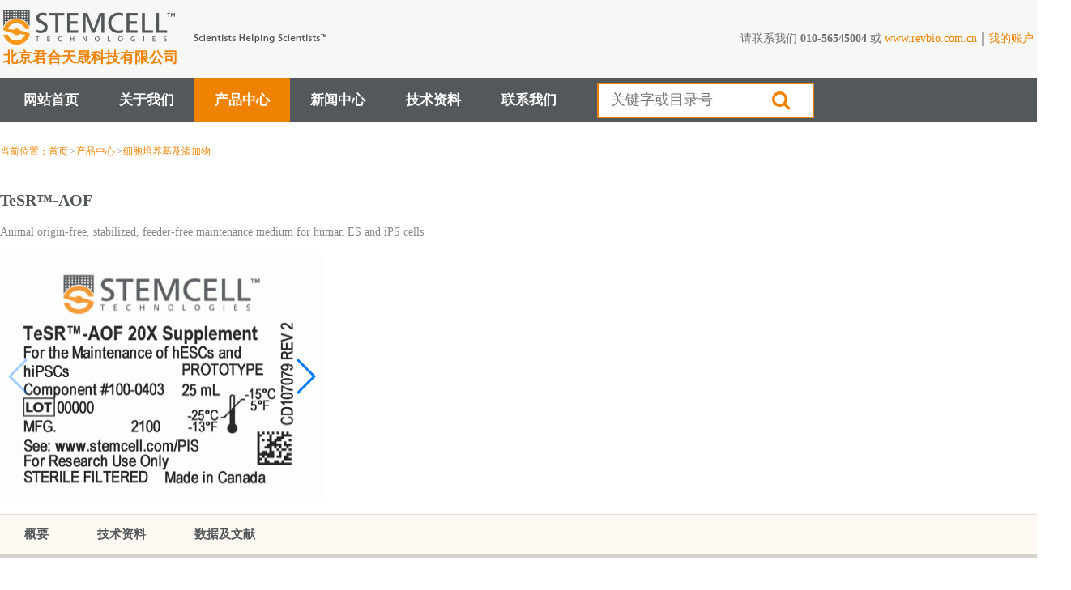

--- FILE ---
content_type: text/html; charset=utf-8
request_url: https://www.revbio.com.cn/cell-culture-media-and-supplements/1324.html
body_size: 7100
content:
<!DOCTYPE html>
<html lang="zh-cn">
<head>
    <meta charset="UTF-8">
    <meta name="viewport" content="width=device-width, initial-scale=1.0, maximum-scale=1.0, user-scalable=no">
    <meta name="apple-mobile-web-app-capable" content="yes">
    <meta name="apple-mobile-web-app-status-bar-style" content="black">
    <meta name="format-detection" content="telephone=no, email=no">
    <title>TeSR&trade;-AOF_产品中心_君合天晟</title>
    <meta name="keywords" content="细胞培养基">
    <meta name="description" content="细胞培养基既是培养细胞中供给细胞营养和促使细胞生殖增殖的基础物质，也是培养细胞生长和繁殖的生存环境。">
    <link rel="stylesheet" type="text/css" href="/resource/swiper/swiper.min.css"/>
    <link rel="stylesheet" type="text/css" href="/theme/default/css/style.css">
    <link rel="stylesheet" type="text/css" href="/theme/default/css/help.css">
    <link rel="stylesheet" type="text/css" href="/theme/default/css/web.css"/>
    <script type="text/javascript" src="/resource/js/jquery.js"></script>
    <script type="text/javascript" src="/resource/swiper/swiper.min.js"></script>
	<style type="text/css">
		.scientific-resources-table th{text-align: left; height: 30px;}
		.scientific-resources-table td{height: 30px;}
	</style>
</head>
<body>
    <header id="header">
    <div class="first-row">
        <div class="row-left">
            <a href="https://www.revbio.com.cn" class="logo-img">
                <img src="/uploads/sys/20210411/0c8db693b405599869c2479e2bb532a9.png" alt="君合天晟-干细胞冻存液_细胞因子_类器官培养_原代细胞分选">
            </a>
            <span class="company-name">北京君合天晟科技有限公司</span>
        </div>
        <div class="row-right">
            <div>请联系我们 <strong>010-56545004</strong> 或 <a class="request-support" href="http://www.revbio.com.cn" target="_blank">www.revbio.com.cn</a></div>
            <div class="links"><a href="javascript:;">我的账户</a></div>
        </div>
    </div>
    <div class="topline">
        <nav class="menus">
            <h2 class="small_logo">
                <strong>STEMCELL Technologies</strong>
                <a href="https://www.revbio.com.cn" class="small-logo">
                    <img src="/theme/default/images/stemcell_logo_small.png" alt="君合天晟-干细胞冻存液_细胞因子_类器官培养_原代细胞分选" />
                </a>
            </h2>
            <ul class="nav-wide">
                <li class="level-top parent"><a href="https://www.revbio.com.cn" class="level-top"><span>网站首页</span></a></li>
                                <li class="level-top parent ">
                	<a href="https://www.revbio.com.cn/about-us.html" title="关于我们" class="level-top"><span>关于我们</span></a>
                	                </li>
                                <li class="level-top parent  active">
                	<a href="https://www.revbio.com.cn/product-types.html" title="产品中心" class="level-top"><span>产品中心</span></a>
                	                    <div class="menu-wrapper default-menu">
                        <ul>
                                                        <li class="level1">
                                <a href="https://www.revbio.com.cn/elisas.html" title="ELISAs">ELISAs</a>
                            </li>
                			                            <li class="level1">
                                <a href="https://www.revbio.com.cn/stemwear.html" title="STEMwear">STEMwear</a>
                            </li>
                			                            <li class="level1">
                                <a href="https://www.revbio.com.cn/instruments.html" title="仪器及软件">仪器及软件</a>
                            </li>
                			                            <li class="level1">
                                <a href="https://www.revbio.com.cn/genome-editing-and-molecular-tools.html" title="分子生物学">分子生物学</a>
                            </li>
                			                            <li class="level1">
                                <a href="https://www.revbio.com.cn/primary-and-cultured-cells.html" title="原代及培养的细胞">原代及培养的细胞</a>
                            </li>
                			                            <li class="level1">
                                <a href="https://www.revbio.com.cn/training-and-education.html" title="培训及教育">培训及教育</a>
                            </li>
                			                            <li class="level1">
                                <a href="https://www.revbio.com.cn/matrices-and-substrates.html" title="基质">基质</a>
                            </li>
                			                            <li class="level1">
                                <a href="https://www.revbio.com.cn/laboratory-equipment.html" title="实验器材">实验器材</a>
                            </li>
                			                            <li class="level1">
                                <a href="https://www.revbio.com.cn/density-gradient-media.html" title="密度​梯度​离心液">密度​梯度​离心液</a>
                            </li>
                			                            <li class="level1">
                                <a href="https://www.revbio.com.cn/small-molecules.html" title="小分子">小分子</a>
                            </li>
                			                            <li class="level1">
                                <a href="https://www.revbio.com.cn/antibodies.html" title="抗体">抗体</a>
                            </li>
                			                            <li class="level1">
                                <a href="https://www.revbio.com.cn/standardization-tools.html" title="标准化工具">标准化工具</a>
                            </li>
                			                            <li class="level1">
                                <a href="https://www.revbio.com.cn/tissue-and-cell-culture-dissociation-reagents.html" title="组织及细胞培养解离试剂">组织及细胞培养解离试剂</a>
                            </li>
                			                            <li class="level1">
                                <a href="https://www.revbio.com.cn/cell-storage-media.html" title="细胞冻存液">细胞冻存液</a>
                            </li>
                			                            <li class="level1">
                                <a href="https://www.revbio.com.cn/cell-isolation-products.html" title="细胞分选产品">细胞分选产品</a>
                            </li>
                			                            <li class="level1">
                                <a href="https://www.revbio.com.cn/cytokines.html" title="细胞因子">细胞因子</a>
                            </li>
                			                            <li class="level1">
                                <a href="https://www.revbio.com.cn/cell-culture-media-and-supplements.html" title="细胞培养基及添加物">细胞培养基及添加物</a>
                            </li>
                			                            <li class="level1">
                                <a href="https://www.revbio.com.cn/cultureware-and-general-supplies.html" title="细胞培养用品和其它耗材">细胞培养用品和其它耗材</a>
                            </li>
                			                            <li class="level1">
                                <a href="https://www.revbio.com.cn/cell-dyes-and-detection-assay-kits.html" title="细胞染料和检测试剂盒">细胞染料和检测试剂盒</a>
                            </li>
                			                            <li class="level1">
                                <a href="https://www.revbio.com.cn/buffers-and-solutions.html" title="缓冲液及溶液​">缓冲液及溶液​</a>
                            </li>
                			                        </ul>
                    </div>
                	                </li>
                                <li class="level-top parent ">
                	<a href="https://www.revbio.com.cn/news.html" title="新闻中心" class="level-top"><span>新闻中心</span></a>
                	                </li>
                                <li class="level-top parent ">
                	<a href="https://www.revbio.com.cn/technical-data.html" title="技术资料" class="level-top"><span>技术资料</span></a>
                	                </li>
                                <li class="level-top parent ">
                	<a href="https://www.revbio.com.cn/contact-us.html" title="联系我们" class="level-top"><span>联系我们</span></a>
                	                </li>
                                <li class="level-top parent">
                    <form id="search_mini_form2" action="/search.html">
                        <div class="form-search">
                            <div class="indent">
                                <input id="search" type="text" name="keywords" value="" class="input-text" maxlength="128" autocomplete="off" placeholder="关键字或目录号">
                                <button type="submit" title="search" id="web_search"><span>搜索</span><i class="fa fa-search"></i>
                                    <div class="sc-loading">
                                        <img src="/theme/default/images/sc-loading.gif" alt="">
                                    </div>
                                </button>
                            </div>
                        </div>
                    </form>
                </li>
            </ul>
        </nav>
    </div>
</header>
    <div class="content-wrapper">
	    <div class="container_12">
	        <div class="main-container">
	            <nav class="breadcrumbs">
	                <ul>
	                    <li class="home">
	                        <a href="https://www.revbio.com.cn" title="首页">
	                            <span>当前位置：首页</span>
	                        </a>
	                        <span>&gt;</span>
	                    </li>
	                    <li>
	                        <a href="https://www.revbio.com.cn/product-types.html">产品中心</a> <span>&gt;</span></li><li> <a href="https://www.revbio.com.cn/cell-culture-media-and-supplements.html">细胞培养基及添加物</a>	                    </li>
	                </ul>
	            </nav>
	            <div class="goods_content">
	                <h1 class="short_title">TeSR&trade;-AOF</h1>
	                <div class="long_title">Animal origin-free, stabilized, feeder-free maintenance medium for human ES and iPS cells</div>

	                <div class="imgs_box">
	                    <div class="swiper-container">
	                        <div class="swiper-wrapper">
	                            	                              <div class="swiper-slide"><img src="/uploads/2021/100-0401-label-2_1.gif" /></div>
	                            	                              <div class="swiper-slide"><img src="/uploads/2021/100-0401-label-1_1.gif" /></div>
	                            	                              <div class="swiper-slide"><img src="/uploads/2021/100-0401-product-1.jpg" /></div>
	                            	                        </div>
	                        <div class="swiper-button-prev"></div>
	                        <div class="swiper-button-next"></div>
	                    </div>
	                </div>
	                <div class="container_12" id="sub_head">
	                    <a href="#overview" class="selected">概要</a>
	                    <a href="#product-documents">技术资料</a>
	                    <a href="#data-and-publications">数据及文献</a>
	                </div>
	                <div id="overview">
	                    <div class="tip">概要</div>
	                    <div class="seo_description" style="width:50%;float:left">TeSR™-AOF is an animal origin-free (AOF), stabilized, serum-free cell culture medium for the feeder-free maintenance and expansion of human embryonic stem (ES) and induced pluripotent stem (iPS) cells. It is based on the TeSR™ formulation, the most widely published feeder-free cell culture medium for human ES and iPS cells.<br />
<br />
To enhance cell quality attributes, particularly during restricted feeds, critical medium components have been stabilized, including fibroblast growth factor 2 (FGF2; also known as basic FGF [bFGF]). As a result, TeSR™-AOF allows for compatibility with both daily and restricted feeding schedules while maintaining cell quality and equivalent performance.<br />
<br />
TeSR™-AOF is compatible with a variety of culture matrices, including Corning® Matrigel® hESC-Qualified Matrix (Corning Catalog #354277), Vitronectin XF™ (Catalog #07180), Biolaminin 521 MX (BioLamina Catalog #MX521), and Biolaminin 521 CTG (BioLamina Catalog #CT521).<br />
<br />
No materials of animal or human origin are used in the manufacture of this medium or its components, to at least the secondary level of manufacturing. TeSR™-AOF is animal component-free to the secondary level. Each lot of TeSR™-AOF 20X Supplement that is used to prepare complete TeSR™-AOF medium is performance-tested in a culture assay using human pluripotent stem cells.<br />
<br />
This product is designated a prototype. It has been manufactured using qualified materials in our GMP manufacturing facility but has not completed our full cGMP qualification.</div>
	                    <div style="width:48%;float:right;"><div class="attribute attribute-advantages">
            <div class="header">Advantages</div>
            <div class="value">⦁ ANIMAL ORIGIN-FREE<br />
De-risk your choice of ancillary materials by selecting a medium with no animal raw materials to the secondary level of manufacturing<br />
⦁ CONSISTENT CELL GROWTH<br />
Supports high-quality colony morphology, robust attachment, and cell expansion<br />
⦁ STABILIZED<br />
Stabilized components, including FGF2, support high cell quality while allowing for alternate feeding schedules</div>
    
            </div><div class="attribute attribute-components">
            <div class="header">Components</div>
            <div class="value"><ul>
        <li>TeSR™-AOF Basal Medium, 475 mL</li>
        <li>TeSR™-AOF 20X Supplement, 25 mL</li>
</ul></div>
    
            </div><div class="attribute attribute-subtype">
            <div class="header">Subtype</div>
            <div class="value">Specialized Media</div>
    
            </div><div class="attribute attribute-cell_type">
            <div class="header">Cell Type</div>
            <div class="value">Pluripotent Stem Cells</div>
    
            </div><div class="attribute attribute-species">
            <div class="header">Species</div>
            <div class="value">Human</div>
    
            </div><div class="attribute attribute-application">
            <div class="header">Application</div>
            <div class="value">Cell Culture, Expansion, Maintenance</div>
    
            </div><div class="attribute attribute-brand">
            <div class="header">Brand</div>
            <div class="value">TeSR</div>
    
            </div><div class="attribute attribute-area_of_interest">
            <div class="header">Area of Interest</div>
            <div class="value">Cell Therapy, Disease Modeling, Drug Discovery and Toxicity Testing, Stem Cell Biology</div>
    
            </div><div class="attribute attribute-formulation">
            <div class="header">Formulation</div>
            <div class="value">Animal Origin-Free</div>
    

    

        </div></div>
	                </div>
	                <div id="data-and-publications" style="margin-top: 20px;">
	                    <div class="tip">技术资料</div>
	                    <div class="appends_box">
	                        <table class="scientific-resources-table">
            <thead>
                <tr>
                    <th>Document Type</th>
                    <th>产品名称</th>
                    <th>Catalog #</th>
                    <th>Lot #</th>
                    <th>语言</th>
                </tr>
            </thead>
            <tbody>
                                                            <tr>
                            <td>
                                
                                <a href="https://cdn.stemcell.com/media/files/pis/10000008450-PIS_02.pdf" target="_blank">
                                    <i class="fa fa-file-pdf-o"></i>
                                    <span>Product Information Sheet </span>
                                </a>
                            </td>
                            <td>
                                
                                <a href="https://cdn.stemcell.com/media/files/pis/10000008450-PIS_02.pdf" target="_blank">
                                    TeSR™-AOF                                </a>
                            </td>
                            <td>100-0401</td>
                            <td>All</td>
                            <td>English</td>
                        </tr>
                                                                                                                    <tr>
                            <td>
                                
                                <a href="https://www.stemcell.com/media/files/manual/10000008160-Maintenance_of_Human_Pluripotent_Stem_Cells_in_TeSR-AOF.pdf" target="_blank">
                                    <i class="fa fa-file-pdf-o"></i>
                                    <span>Manual </span>
                                </a>
                            </td>
                            <td>
                                
                                <a href="https://www.stemcell.com/media/files/manual/10000008160-Maintenance_of_Human_Pluripotent_Stem_Cells_in_TeSR-AOF.pdf" target="_blank">
                                    TeSR™-AOF                                </a>
                            </td>
                            <td>100-0401</td>
                            <td>All</td>
                            <td>English</td>
                        </tr>
                                                                                <tr>
                            <td>
                                
                                <a href="https://www.stemcell.com/media/files/msds/10000008786-SDS_1_0.pdf" target="_blank">
                                    <i class="fa fa-file-pdf-o"></i>
                                    <span>Safety Data Sheet 1</span>
                                </a>
                            </td>
                            <td>
                                
                                <a href="https://www.stemcell.com/media/files/msds/10000008786-SDS_1_0.pdf" target="_blank">
                                    TeSR™-AOF                                </a>
                            </td>
                            <td>100-0401</td>
                            <td>All</td>
                            <td>English</td>
                        </tr>
                                            <tr>
                            <td>
                                
                                <a href="https://www.stemcell.com/media/files/msds/10000008748-SDS_1_0.pdf" target="_blank">
                                    <i class="fa fa-file-pdf-o"></i>
                                    <span>Safety Data Sheet 2</span>
                                </a>
                            </td>
                            <td>
                                
                                <a href="https://www.stemcell.com/media/files/msds/10000008748-SDS_1_0.pdf" target="_blank">
                                    TeSR™-AOF                                </a>
                            </td>
                            <td>100-0401</td>
                            <td>All</td>
                            <td>English</td>
                        </tr>
                                                </tbody>
        </table>	                    </div>
	                </div>
	                <div id="product-documents" style="margin-top: 20px;">
	                    <div class="tip">数据及文献</div>
	                    <div class="ue_box"><div><div><div><div>
                <h2>Data</h2>
                <div class="section">
	<div class="figure">
		<div class="figure-image retina">
			<img src="/uploads/2021/100-0401-Fig1a.jpg" alt=" hPSCs Maintained in TeSR™-AOF with Daily and Restricted Feed Schedules Exhibit Comparable Colony Morphology">
		</div>
		<p class="figure-description"><strong>Figure 1A. </strong>hPSCs Maintained in TeSR™-AOF with Daily and Restricted Feed Schedules Exhibit Comparable Colony Morphology</p>
		<p class="figure-note">hPSCs were maintained on Vitronectin XF™ for five passages. Phase-contrast images were taken on day 7 after seeding. For restricted feeds, hPSCs were fed with a double volume (4 mL) of medium on day 2 after passage, followed by two consecutive skipped days of feeds, with a final single-volume feed (2 mL) on day 5, prior to passaging on day 6 or 7.</p>
	</div>
</div>
<div class="section">
	<div class="figure">
		<div class="figure-image retina">
			<img src="/uploads/2021/100-0401-Fig1b.jpg" alt="hPSCs Maintained in TeSR™-AOF with Daily and Restricted Feed Schedules have Comparable Expansion Rates">
		</div>
		<p class="figure-description"><strong>Figure 1B. </strong>hPSCs Maintained in TeSR™-AOF with Daily and Restricted Feed Schedules have Comparable Expansion Rates</p>
		<p class="figure-note">hPSCs were maintained on Vitronectin XF™ for five passages. At the end of each passage cell counts were obtained using the Nucleocounter®️ NC-200 ChemoMetec automated cell counter to count DAPI-stained nuclei. The log2 transformed cumulative fold expansion was plotted against time in culture (days).</p>
	</div>
</div>
<div class="section">
	<div class="figure">
		<div class="figure-image retina">
			<img src="/uploads/2021/100-0401-Fig2.jpg" alt="Native bFGF Levels are Stabilized at 37°C in TeSR™-AOF">
		</div>
		<p class="figure-description"><strong>Figure 2. </strong>Native bFGF Levels are Stabilized at 37°C in TeSR™-AOF</p>
		<p class="figure-note">TeSR™-AOF and TeSR™-E8™ were incubated at 37°C for 24, 48, and 72 hours. FGF2 levels were measured by Meso Scale Discovery (MSD) immunoassay; data was normalized to t = 0 levels for TeSR™-E8™ and TeSR™-AOF, respectively. FGF2 levels in TeSR™-AOF remain at 36.7 ± 5.61% of t = 0 levels at 72 hours when incubated at 37°C. Data representative of n = 3 biological replicates ± SD.</p>
	</div>
</div>
<div class="section">
	<div class="figure">
		<div class="figure-image retina">
			<img src="/uploads/2021/100-0401-Fig3.jpg" alt="hPSCs Cultured in TeSR™-AOF with Restricted Feeding Maintain Demonstrate Classic hPSC Colony Morphology">
		</div>
		<p class="figure-description"><strong>Figure 3. </strong>hPSCs Cultured in TeSR™-AOF with Restricted Feeding Maintain Demonstrate Classic hPSC Colony Morphology</p>
		<p class="figure-note">hPSCs maintained in TeSR™-AOF were passaged as aggregates with ReLeSR™ passaging reagent every 6-7 days for greater than 10 passages. hPSCs maintained in TeSR™-AOF exhibit hPSC-like morphology, forming densely packed, round colonies with smooth edge morphology. Homogeneous cell morphology characteristic of hPSCs are observed, including large nucleoli and scant cytoplasm.</p>
	</div>
</div>
<div class="section">
	<div class="figure">
		<div class="figure-image retina">
			<img src="/uploads/2021/100-0401-Fig4.jpg" alt="hPSCs Maintained in TeSR™-AOF Have Improved Attachment and Higher Overall Expansion Compared to Low-Protein Medium">
		</div>
		<p class="figure-description"><strong>Figure 4. </strong>hPSCs Maintained in TeSR™-AOF Have Improved Attachment and Higher Overall Expansion Compared to Low-Protein Medium</p>
		<p class="figure-note">(A) hPSCs cultured in TeSR™-AOF demonstrate a higher plating efficiency compared to hPSCs maintained in low-protein medium (TeSR™-E8™). Plating efficiency is calculated by seeding a known number of aggregates and comparing to the number of established colonies on day 7. (B) hPSCs maintained in TeSR™-AOF exhibit a higher average fold expansion per passage compared to TeSR™-E8™. (C) hPSCs cultured in TeSR™-AOF demonstrate consistent expansion and minimal cell line-to-cell-line variability between ES and iPS cell lines assessed. Cumulative fold expansion was measured from passage 1 to 5. Data represented as mean plating efficiency or fold expansion across 10 passages ± SD. MG = Matrigel®; VN = Vitronectin XF™.</p>
	</div>
</div>
<div class="section">
	<div class="figure">
		<div class="figure-image retina">
			<img src="/uploads/2021/100-0401-Fig5.jpg" alt="hPSCs Cultured in TeSR™-AOF with Restricted Feeding Maintain a Normal Karyotype">
		</div>
		<p class="figure-description"><strong>Figure 5. </strong>hPSCs Cultured in TeSR™-AOF with Restricted Feeding Maintain a Normal Karyotype</p>
		<p class="figure-note">ES (H9 & H1) and iPS (STiPS-M001 & STiPS-F016) cell lines cultured in TeSR™-AOF were screened for chromosomal abnormalities using the hPSC Genetic Analysis Kit and by G-banding at ≥ 10 passages. Representative data are shown for (A) H1 ES and STiPS-F016 hiPS cell cultures at passage 10; no common chromosomal abnormalities were detected using the hPSC Genetic Analysis Kit, and (B) H1 ES cultures; these displayed a normal karyotype by G-banding at passage 11 and 13
respectively.</p>
	</div>
</div>
<div class="section">
	<div class="figure">
		<div class="figure-image retina">
			<img src="/uploads/2021/100-0401-Fig6.jpg" alt="hPSCs Cultured in TeSR™-AOF Express Markers of the Undifferentiated State and Differentiate to the Three Germ Layers">
		</div>
		<p class="figure-description"><strong>Figure 6. </strong>hPSCs Cultured in TeSR™-AOF Express Markers of the Undifferentiated State and Differentiate to the Three Germ Layers</p>
		<p class="figure-note">(A) hPSCs maintained in TeSR™-AOF exhibit high levels of TRA-1-60 and OCT4 by flow cytometry at passage 5 and 10. Across n = 5 cell lines, the average TRA-1-60 expression was 92.8 ± 3.77 %, and percent OCT-4 positive cells were 98.1 ± 1.79%. Data shown represent an average of passage 5 and 10 flow results for each cell line. MG = Matrigel®; VN = Vitronectin XF™. (B) Efficient differentiation to the three germ layers was demonstrated in one hES and one hiPS cell line maintained for > 5 passages in TeSR™-AOF. Cultures were processed for flow cytometry and assessed for CXCR4+/SOX17+ cells on day 5 following differentiation using the STEMdiff™ Definitive Endoderm Kit. Cultures were processed for flow cytometry and assessed for Brachyury (T)+/OCT4- cells on day 5 following differentiation in STEMdiff™ Mesoderm Induction Medium. Cultures were processed for flow cytometry and assessed for PAX6+/Nestin+ cells on day 7 following monolayer differentiation using STEMdiff™ Neural Induction Medium.</p>
	</div>
</div>
<div class="section">
	<div class="figure">
		<div class="figure-image retina">
			<img src="/uploads/2021/100-0401-Fig7.jpg" alt="hPSCs Culture in TeSR™-AOF Differentiate to Cardiomyocytes with the STEMdiff™ Cardiomyocyte Differentiation Kit">
		</div>
		<p class="figure-description"><strong>Figure 7. </strong>hPSCs Culture in TeSR™-AOF Differentiate to Cardiomyocytes with the STEMdiff™ Cardiomyocyte Differentiation Kit</p>
		<p class="figure-note">Efficient differentiation to cardiomyocytes was demonstrated in 1 hES and 1 hiPS cell line maintained in TeSR™-AOF using the STEMdiff™ Cardiomyocyte Differentiation Kit. Expression of cardiac troponin T (cTnT) was assessed by immunocytochemistry (ICC) and by flow cytometry.</p>
	</div>
</div>            </div>
                    </div>
            </div>
            </div>
 </div></div>
	                </div>
	            </div>
	        </div>
	    </div>
	</div>
    <footer id="footer">
    <div class="footer-top">
        <div class="container_12">
            <div class="row footer_menu_wrapper">
                <div class="grid_12">
                                        <div class="footer_menu">
                        <h2>
                            关于我们                        </h2>
                        <ul>
                                                        <li class="see-all"><a href="https://www.revbio.com.cn/about-us.html"><span>更多 &gt;&gt;</span></a></li>
                        </ul>
                    </div>
                                        <div class="footer_menu">
                        <h2>
                            产品中心                        </h2>
                        <ul>
                                                            <li><a href="https://www.revbio.com.cn/elisas.html" title="ELISAs">ELISAs</a></li>
                                                            <li><a href="https://www.revbio.com.cn/stemwear.html" title="STEMwear">STEMwear</a></li>
                                                            <li><a href="https://www.revbio.com.cn/instruments.html" title="仪器及软件">仪器及软件</a></li>
                                                            <li><a href="https://www.revbio.com.cn/genome-editing-and-molecular-tools.html" title="分子生物学">分子生物学</a></li>
                                                            <li><a href="https://www.revbio.com.cn/primary-and-cultured-cells.html" title="原代及培养的细胞">原代及培养的细胞</a></li>
                                                        <li class="see-all"><a href="https://www.revbio.com.cn/product-types.html"><span>更多 &gt;&gt;</span></a></li>
                        </ul>
                    </div>
                                        <div class="footer_menu">
                        <h2>
                            新闻中心                        </h2>
                        <ul>
                                                        <li class="see-all"><a href="https://www.revbio.com.cn/news.html"><span>更多 &gt;&gt;</span></a></li>
                        </ul>
                    </div>
                                        <div class="footer_menu">
                        <h2>
                            技术资料                        </h2>
                        <ul>
                                                        <li class="see-all"><a href="https://www.revbio.com.cn/technical-data.html"><span>更多 &gt;&gt;</span></a></li>
                        </ul>
                    </div>
                                        <div class="footer_menu">
                        <h2>
                            联系我们                        </h2>
                        <ul>
                                                        <li class="see-all"><a href="https://www.revbio.com.cn/contact-us.html"><span>更多 &gt;&gt;</span></a></li>
                        </ul>
                    </div>
                                    </div>
            </div>
            <div class="footer-bottom">
                <address>&copy; 2026 北京君合天晟科技有限公司 All rights reserved.</address>
                <div class="icp"><a href="https://beian.miit.gov.cn/" target="_blank">京ICP备17056355号-1</a> 
                    <a href="http://www.beian.gov.cn/portal/registerSystemInfo?recordcode=11011402011293" target="_blank">京公网安备11011402011293号</a> 
                    <a href="https://www.shkj.net" target="_blank">技术支持：赛虎科技</a>
                </div>
            </div>
        </div>
    </div>
</footer>
<a href="javascript:;" id="toTop">
    <span id="toTopHover"><i class="fa fa-angle-up"></i></span>Top
</a>
<script>
    var _hmt = _hmt || [];
    (function() {
        var hm = document.createElement("script");
        hm.src = "https://hm.baidu.com/hm.js?1cc5188a9cbf887d184a235ad8aba184";
        var s = document.getElementsByTagName("script")[0];
        s.parentNode.insertBefore(hm, s);
    })();
</script>

    <script type="text/javascript">
	    let sw = new Swiper('.swiper-container',{
	        navigation: {
	            nextEl: '.swiper-button-next',
	            prevEl: '.swiper-button-prev',
	        },
	        pagination: {el: '.swiper-pagination'}
	    });
	</script>
</body>
</html>


--- FILE ---
content_type: text/css
request_url: https://www.revbio.com.cn/theme/default/css/style.css
body_size: 6226
content:
@charset "UTF-8";

/*通用*/
.color_222 {
    color: #222;
}

.color_333 {
    color: #333;
}

.color_555 {
    color: #555;
}

.color_666 {
    color: #666;
}

.color_777 {
    color: #777;
}

.color_999 {
    color: #999;
}

.color_eee {
    color: #eee;
}

.color_aaa {
    color: #aaa;
}

.color_bbb {
    color: #bbb;
}

.color_ccc {
    color: #ccc;
}

.color_ddd {
    color: #ddd;
}

.color_f00 {
    color: #f00;
}

.font14 {
    font-size: 14px;
}

.font20 {
    font-size: 20px;
}

.font25 {
    font-size: 25px;
}

.font30 {
    font-size: 30px;
}

.font36 {
    font-size: 36px;
}

.w100 {
    width: 100%;
}

.w1200 {
    width: 1272px;
    margin: 0 auto;
}

.l-h25 {
    line-height: 25px;
}

.l-h50 {
    line-height: 50px;
}

.l-h80 {
    line-height: 80px;
}

.l-h100 {
    line-height: 100px;
}

.fl {
    float: left;
}

.fr {
    float: right;
}

.tc {
    text-align: center;
}

.pr {
    position: relative;
}

.pa {
    position: absolute;
}
.btn {
    display: inline-block;
    height: 38px;
    line-height: 38px;
    padding: 0 18px;
    background-color: #666;
    color: #fff;
    white-space: nowrap;
    text-align: center;
    font-size: 14px;
    border: none;
    border-radius: 2px;
    cursor: pointer;
}
.btn:hover {
    opacity: .8;
    filter: alpha(opacity=80);
    color: #fff
}
.transition {
    transition: all 0.5s ease;
    -moz-transition: all 0.5s ease;
    -ms-transition: all 0.5s ease;
    -o-transition: all 0.5s ease;
    -webkit-transition: all 0.5s ease;
}

.imgZoom img,
.imgY180 img {
    -moz-transition: all .8s ease 0s;
    -ms-transition: all .8s ease 0s;
    -o-transition: all .8s ease 0s;
    -webkit-transition: all .8s ease 0s;
    transition: all .8s ease 0s;
}

.imgZoom {
    overflow: hidden;
}

.imgZoom:hover img {
    -moz-transform: scale(1.1, 1.1);
    -ms-transform: scale(1.1, 1.1);
    -o-transform: scale(1.1, 1.1);
    -webkit-transform: scale(1.1, 1.1);
    transform: scale(1.1, 1.1);
}

.imgY180:hover img {
    cursor: pointer;
    -moz-transform: rotateY(180deg);
    -ms-transform: rotateY(180deg);
    -o-transform: rotateY(180deg);
    -webkit-transform: rotateY(180deg);
    transform: rotateY(180deg)
}


.clearfix:after,
.clearfix:before {
    visibility: hidden;
    display: block;
    font-size: 0;
    content: " ";
    clear: both;
    height: 0;
}

.el {
    overflow: hidden;
    white-space: nowrap;
    text-overflow: ellipsis;
}

.user {
    line-height: 50px;
    height: 50px;
    padding-right: 50px;
}

.user ul li {
    float: left;
}

.user ul li a {
    display: block;
    font-size: 14px;
    margin: 0 5px;
    padding: 0 5px;
    color: #fff;
}

/*头部*/


/*轮播图*/
.fullSlide {
    width: 100%;
    position: relative;
    height: 600px;
    background: #000;
}

.fullSlide .bd {
    margin: 0 auto;
    position: relative;
    z-index: 0;
    overflow: hidden;
}

.fullSlide .bd ul {
    width: 100% !important;
}

.fullSlide .bd li {
    width: 100% !important;
    height: 600px;
    overflow: hidden;
    text-align: center;
}

.fullSlide .bd li a {
    display: block;
    height: 600px;
}

.fullSlide .hd {
    width: 100%;
    position: absolute;
    z-index: 1;
    bottom: 0;
    left: 0;
    height: 30px;
    line-height: 30px;
}

.fullSlide .hd ul {
    text-align: center;
}

.fullSlide .hd ul li {
    cursor: pointer;
    display: inline-block;
    *display: inline;
    zoom: 1;
    width: 40px;
    height: 5px;
    margin: 4px;
    overflow: hidden;
    background: #fff;
    line-height: 999px;
}

.fullSlide .hd ul .on {
    background: #E74C3C;
}

.fullSlide .prev,
.fullSlide .next {
    display: block;
    position: absolute;
    z-index: 1;
    top: 50%;
    margin-top: -30px;
    left: 4%;
    z-index: 1;
    width: 40px;
    height: 60px;
    background: url(../images/slider-arrow.png) -126px -137px #000 no-repeat;
    cursor: pointer;
    filter: alpha(opacity=50);
    opacity: 0.5;
    display: none;
}

.fullSlide .next {
    left: auto;
    right: 4%;
    background-position: -6px -137px;
}

/*首页*/
.m_til {
    text-align: center;
}

.m_til em {
    display: block;
    line-height: 60px;
    position: relative;
    font-size: 35px;
    color: #3f3f3f;
}

.m_til .enfont {
    font-family: 华文细黑;
    letter-spacing: .06em;
    transform: scale(1, 1.1);
    text-transform: uppercase;
}

.m_til em i {
    position: absolute;
    left: 50%;
    bottom: 0;
    width: 26px;
    height: 2px;
    margin-left: -13px;
    background: #E74C3C;
}

.m_til span {
    line-height: 66px;
    font-size: 24px;
    color: #292828;
}

.main_case {
    overflow: hidden;
    min-height: 500px;
    background: #f2f1f6;
    width: 100%;
    padding-top: 50px;
    padding-bottom: 50px;
}

.case_list {
    position: relative;
    margin-top: 40px;
}

.case_list ul li {
    overflow: hidden;
    float: left;
    width: 380px;
    margin-right: 24px;
}

.case_list ul li a {
    display: block;
}

.case_list ul li .case_a {
    padding: 25px 8% 30px;
    background-color: #e8e8e8;
    overflow: hidden;
    z-index: 2;
    display: block;
}

.case_list ul li .case_a:before {
    content: '';
    position: absolute;
    width: 100%;
    height: 100%;
    background-color: #e74c3c;
    left: 0;
    bottom: -100%;
    transition: all 0.5s ease;
    -webkit-transition: all 0.5s ease;
    z-index: -1;
}

.case_list ul li.hover .case_a:before {
    bottom: 0;
}

.case_list ul li.hover .case_a h2,
.case_list ul li.hover .case_a .nr {
    color: #fff;
}

.case_list ul li .case_a h2 {
    font-size: 18px;
    line-height: 30px;
    font-weight: bold;
    color: #666;
}

.case_list ul li .case_a .nr {
    font-size: 14px;
    color: #666464;
    line-height: 21px;
    height: 42px;
    overflow: hidden;
    margin-top: 10px;
}

.case_list ul li .top-Floor {
    width: 100%;
    height: 100%;
    background: url(../images/black.4.png) repeat;
    z-index: 3;
    left: 0;
    top: -100%;
}

.case_list ul li.hover .top-Floor {
    top: 0;
}

.case_list ul li .top-Floor .white-cross {
    width: 60px;
    height: 60px;
    display: block;
    top: 50%;
    left: 50%;
    margin-left: -30px;
    margin-top: -30px;
    background: url(../images/whit_cross.png) no-repeat;
}

.case_list .x_arrs {
    -webkit-transition: all 0.3s ease;
    transition: all 0.3s ease;
    position: absolute;
    left: -5%;
    top: 50%;
    margin-top: -25px;
    display: block;
    width: 51px;
    height: 51px;
    background: url(../images/scroll_btn_4.png) 0px 0px no-repeat;
}

.case_list .next {
    left: auto;
    right: -5%;
    background-position: right bottom;
}

.case_list .prev {
    left: -5%;
    background-position: left bottom;
}

.case_list .prev:hover {
    background-position: left top;
}

.case_list .next:hover {
    background-position: right top;
}


.main_about {
    overflow: hidden;
    min-height: 500px;
    background: #fff;
    width: 100%;
    padding-top: 50px;
    padding-bottom: 50px;
}

.main_about .abt_l {
    width: 33%;
    float: left;
}

.main_about .abt_l .common_index_title {
    margin: 35px 0;
    display: inline-block;
}

.main_about .abt_l .common_index_title a {
    display: block;
}

.main_about .abt_l .common_index_title .t {
    font-size: 40px;
    line-height: 1;
    font-weight: bold;
    color: #2d4455;
}

.main_about .abt_l .common_index_title .en {
    font-size: 20px;
    line-height: 1;
    font-family: 'Arial';
    color: #fa0712;
    margin-bottom: 5px;
}

.main_about .abt_l .p1 {
    line-height: 1.6;
    font-size: 14px;
    color: #2d4455;
    height: 50px;
    overflow: hidden;
    margin-bottom: 70px;
}

.main_about .abt_l .box_item {
    line-height: 1;
    margin-bottom: 50px;
}

.main_about .abt_l .box_item .item_l {
    position: relative;
}

.main_about .abt_l .box_item .item_l,
.main_about .abt_l .box_item .item_r {
    width: 50%;
    float: left;
}

.main_about .abt_l .box_item .y {
    font-size: 14px;
    margin-bottom: 5px;
}

.main_about .abt_l .box_item .s {
    font-size: 14px;
    line-height: 1;
}

.main_about .abt_l .box_item .y i {
    font-size: 40px;
    font-family: 'Impact';
    font-weight: bold;
    line-height: 1;
    margin-right: 10px;
}

.main_about .abt_l .box_item .item_l:after {
    content: '';
    position: absolute;
    right: 20%;
    height: 66px;
    width: 1px;
    background: #dfdfdf;
    top: 50%;
    margin-top: -33px;
}

.main_about .abt_r {
    width: 65%;
    float: right;
}

.main_about .abt_r .box {
    position: absolute;
    width: 430px;
    height: 186px;
    background: url(../images/index_sanjiao.png) no-repeat;
    right: 0;
    bottom: 0;
    color: #fff;
    text-align: right;
}

.main_about .abt_r .box .t {
    text-transform: uppercase;
    font-size: 30px;
    font-family: 'Arial';
    line-height: 1;
    margin-bottom: 5px;
    margin-right: 40px;
    margin-top: 110px;
}

.main_about .abt_r .box .p {
    font-size: 16px;
    margin-right: 40px;
}

.main_new {
    overflow: hidden;
    min-height: 450px;
    background: #f2f1f6 url(../images/inews_bg.gif) no-repeat center bottom;
    width: 100%;
    padding-top: 50px;
    padding-bottom: 50px;
}

.news_list {
    margin-top: 40px;
}

.news_list li {
    float: left;
    width: 375px;
    margin-right: 25px;
}

.news_list li ._date {
    width: 55px;
    float: left;
    height: 65px;
    background: url(../images/inews_d.png) no-repeat 0 0;
    color: #fff;
    text-align: center;
    margin-left: 2%;
}

.news_list li ._date ._d1 {
    display: block;
    font-size: 20px;
    line-height: 24px;
    padding-top: 10px;
}

.news_list li ._date ._d2 {
    display: block;
    line-height: 20px;
    font-size: 12px;
}

.news_list li ._nr {
    width: 300px;
    float: right;
}

.news_list li ._title {
    font-size: 16px;
    line-height: 25px;
    height: 50px;
    overflow: hidden;
    margin-bottom: 10px;
    margin-top: 5px;
}

.news_list li ._sum {
    line-height: 24px;
    height: 96px;
    overflow: hidden;
    margin-bottom: 30px;
    color: #555;
}

.news_list li ._more {
    display: block;
    width: 150px;
    height: 38px;
    line-height: 38px;
    border: 1px solid #898989;
    text-align: center;
    font-size: 14px;
}

.news_list li:hover ._more {
    background: #fa0712;
    border-color: #fa0712;
    color: #fff;
}

.news_list li:hover ._date {
    background-image: url(../images/inews_don.png);
}

.product_box {}

.classify-screen {
    border: 1px solid #ececec;
    font-size: 12px;
    padding: 5px 20px 0px;
    margin: 15px auto;
}

.classify-box {
    padding: 10px 0px;
}

.classify-box .classify-name {
    width: 80px;
    float: left;
    font-size: 16px;
    font-weight: 400;
    text-indent: 15px;
    line-height: 30px;
}

.classify-box .classify-screen-con {
    font-size: 16px;
    line-height: 30px;
    float: left;
    width: 980px;
}

.classify-box .classify-screen-con .classify-choose {
    width: 980px;
    float: left;
}

.classify-box .classify-screen-con a {
    position: relative;
    float: left;
    color: #666;
    font-size: 14px;
    height: 30px;
    line-height: 30px;
    cursor: pointer;
    text-overflow: ellipsis;
    white-space: nowrap;
    overflow: hidden;
}

.classify-box .classify-screen-con a:hover {
    color: #E31939;
}

.classify-box .classify-screen-con a:after {
    content: '';
    display: block;
    width: 1px;
    height: 16px;
    background-color: #e3e3e3;
    position: absolute;
    left: 0;
    top: 50%;
    margin-top: -8px;
}

.classify-box .classify-screen-con a span {
    padding: 3px 10px;
    margin: 0 10px;
}

.classify-box .classify-screen-con a.selected span {
    background: #E31939;
    color: #ffffff;
}

/*标签*/
.page_tags a {
    display: inline-block;
    margin: 0 10px 10px 0;
    color: #fff;
    background-color: #eee;
    padding: 5px 10px;
    font-size: 12px;
    border-radius: 2px;
    text-decoration: none;
}

.page_tags a em {
    font-style: normal;
    font-size: 11px;
    margin-left: 5px;
}

.page_tags a:hover {
    color: #fff;
}

.page_tags a:nth-child(8n) {
    background-color: #00a2ca;
}

.page_tags a:nth-child(8n+1) {
    background-color: #5CB85C;
}

.page_tags a:nth-child(8n+2) {
    background-color: #D9534F;
}

.page_tags a:nth-child(8n+3) {
    background-color: #FF6600;
}

.page_tags a:nth-child(8n+4) {
    background-color: #B433FF;
}

.page_tags a:nth-child(8n+5) {
    background-color: #00ABA9;
}

.page_tags a:nth-child(8n+6) {
    background-color: #B37333;
}

.page_tags a:nth-child(8n+7) {
    background-color: #5CB85C;
}







/*分页*/
#pages {
    text-align: center;
}

#pages li {
    margin: 0 2px;
    height: 32px;
    line-height: 32px;
    text-align: center;
    background: #e6e6e6;
    color: #333;
    display: inline-block;
}
#pages li a{
    font-size: 14px;
    display: block;
    padding: 0 12px;
}
#pages li span{
    font-size: 14px;
    display: block;
    padding: 0 12px;
}
#pages li.active {
    text-align: center;
    background: #f90712;
    color: #fff;
    display: inline-block;
}

#pages li:hover {
    background: #f90712;
}

#pages li:hover a {
    color: #fff;
}

/*内页*/
.main {
    min-height: 500px;
    position: relative;
    margin-top: 45px;
    margin-bottom: 50px;
}

.headline-bg {
    position: absolute;
    width: 100%;
    top: 150px;
    left: 0;
    height: 500px;
    background: #253340 url(../images/headline-bg.jpg) no-repeat 50% top;
    -webkit-background-size: cover;
    -moz-background-size: cover;
    -o-background-size: cover;
    background-size: cover;
}

.container-top {
    position: relative;
    overflow: hidden;
    padding: 55px 0 44px;
    height: 44px;
    line-height: 44px;
}

.container-top h2 {
    font-size: 30px;
    color: #ffffff;
    float: left;
    text-transform: uppercase;
}

.container-top h2 span {
    padding-left: 28px;
    margin-left: 20px;
    background: url(../images/titlebg_01.jpg) no-repeat left center;
    font-family: Arial;
}

.bread-nav {
    float: right;
    min-width: 420px;
    color: #ffffff;
    text-align: right;
    padding-top: 5px;
}

.bread-nav a {
    color: #f3f3f3;
    margin: 0 3px;
}

.content {
    background-color: #fff;
    padding: 30px 30px 50px;
    overflow: hidden;
}

.about {
    font-size: 16px;
    line-height: 30px;
    color: #666666;
}

.content-left {
    width: 240px;
    float: left;
}

.content-right {
    width:936px;
    float: right;
}

.content-title {
    width: 160px;
    padding-left: 80px;
    height: 80px;
    line-height: 80px;
    background: #EF8200 url(../images/h2bg.png) no-repeat 25px center;
    font-size: 24px;
    color: #ffffff;
    border-bottom: 3px solid #f6f6f6;
}

.menu-list {
    width: 240px;
    background-color: #f6f6f6;
}

.menu-list a {
    display: block;
    width: 236px;
    height: 35px;
    line-height: 35px;
    border-left: 4px solid #f6f6f6;
    border-bottom: 1px solid #e8e8e8;
    text-indent: 40px;
    font-size: 15px;
    color: #333;
}

.menu-list a:hover,
.menu-list a.active {
    border-left-color: #EF8200;
    background-color: #fff;
    text-indent: 36px;
}

.content-contact {
    margin-top: 38px;
    width: 100%;
}

.content-contact .h2bg {
    height: 84px;
    width: 100%;
    line-height: 84px;
    background: #EF8200;
    /**url(../images/conbg.png) no-repeat center**/
}

.content-contact .h2bg h2 {
    width: 146px;
    padding-left: 94px;
    background: url(../images/conico.png) no-repeat 34px center;
    font-size: 24px;
    color: #ffffff;
}

.cc-info {
    padding: 20px 20px 40px 20px;
    background-color: #f6f6f6;
}

.cc-info p {
    color: #666666;
    font-size: 14px;
    line-height: 26px;
}


/*案例*/
.case_ny_list {
    width: 100%;
    padding-top: 20px;
}

.case_ny_list li {
    margin-bottom: 20px;
    width: 270px;
    float: left;
    margin-right: 20px;
}

.case_ny_list li ._con {
    border-bottom: #f80909 solid 2px;
    overflow: hidden;
    cursor: pointer;
    height: 355px;
}

.case_ny_list li ._img {
    height: 0;
    padding-bottom: 80%;
    overflow: hidden;
    -webkit-transition: all 0.3s ease;
    transition: all 0.3s ease;
}

.case_ny_list li ._con:hover ._img {
    padding-bottom: 60%;
}

.case_ny_list li ._info {
    background: #fff;
    padding: 20px;
    overflow: hidden;
    -webkit-transition: all 0.3s ease;
    transition: all 0.3s ease;
}

.case_ny_list li ._info h3 {
    line-height: 2;
    font-weight: normal;
    font-size: 16px;
    color: #000;
}

.case_ny_list li ._info .txt {
    line-height: 22px;
    margin-bottom: 25px;
    height: 66px;
}

.case_ny_list li ._info ._more {
    display: block;
    width: 124px;
    height: 32px;
    line-height: 32px;
    color: #fff;
    text-align: center;
    background: #f80909;
}

.case_ny_left {
    float: left;
    width: 720px;
}

.case_ny_left h2 {
    font-weight: normal;
    font-size: 22px;
    line-height: 1.6;
}

.casePreview {
    border-top-color: #dddddd;
    border-top-width: 1px;
    border-top-style: solid;
    border-bottom-color: #dddddd;
    border-bottom-width: 1px;
    border-bottom-style: solid;
    padding-top: 10px;
    padding-bottom: 10px;
    margin-top: 10px;
}

.backBtn {
    float: left;
    padding: 8px 15px 8px 15px;
    border: 1px solid #dedede;
}

.previewBtn {
    float: right;
    padding: 8px 15px 8px 15px;
    background-color: #f80909;
    color: #FFFFFF;
}

.previewBtn:hover {
    color: #fff;
    background-color: #c50606;
}

.caseTitle {
    font-size: 18px;
    border-left: 3px #f80909 solid;
    padding-left: 15px;
    line-height: 1;
    margin-bottom: 10px;
    margin-top: 30px;
}

.detaLabels {
    margin-top: 20px;
}

.labelList {
    background-color: #eeeeee;
    color: #666;
    font-size: 12px;
    padding-top: 4px;
    padding-bottom: 4px;
    padding-left: 8px;
    padding-right: 8px;
    display: inline-block;
    margin-left: 10px;
}

.detaIntro {
    font-size: 14px;
    color: #666;
    line-height: 1.5;
    white-space: pre-wrap;
    word-wrap: break-word;
}

.detaBody {
    font-size: 14px;
    line-height: 1.8;
    color: #666;
}

.case_ny_right {
    float: right;
    width: 360px;
}

.case_ny_right h3 {
    font-weight: normal;
    line-height: 1.8;
    font-size: 24px;
    margin-bottom: 20px;
}

.newsBox {
    border-bottom: 1px dashed #eee;
    margin-bottom: 15px;
    padding-bottom: 15px;
}

.newsTitle {
    color: #333;
    font-size: 16px;
    display: block;
    margin-bottom: 0.5em;
    white-space: nowrap;
    overflow: hidden;
    text-overflow: ellipsis;
}

.newsIntro {
    color: #999;
    height: 3em;
    line-height: 1.5em;
    overflow: hidden;
}

/*荣誉*/
.honor {
    padding-left: 15px;
}

.honor-list {
    width: 100%;
    padding: 0 0 15px 0;
}

.honor-list li {
    float: left;
    width: 245px;
    float: left;
    margin-right: 40px;
    margin-bottom: 30px;
    -webkit-transition: 0.5s;
    -ms-transition: 0.5s;
    -moz-transition: 0.5s;
    -o-transition: 0.5s;
    transition: 0.5s;
}

.honor-list li .img,
.honor-list li .img img {
    display: block;
    width: 245px;
    height: 345px;
}

.honor-list li:hover {
    margin-top: -10px;
    padding-bottom: 10px;
}

.honor-list li:hover .img {
    box-shadow: 0 5px 5px #f2f2f2;
}

.honor-list li.r {
    margin-right: 0;
}

.honor-list li h3 {
    font-size: 16px;
    color: #666666;
    text-align: center;
    line-height: 32px;
    margin-top: 5px;
    white-space: nowrap;
    overflow: hidden;
    text-overflow: ellipsis;
}

.honor-list li:hover h3 {
    color: #e41a21;
}

/*新闻列表*/
.newsPage .list {
    padding-bottom: 30px;
}
.newsPage .list::after {
    clear: both;
    content: " ";
    display: table;
    box-sizing: border-box;
}

.newsPage .item {
    height: 178px;
    transition: all .5s;
    border: 1px solid #f3f3f3;
    display: block;
    margin-bottom: 20px;
}

.newsPage .item a {
    display: block;
}

.newsPage .item img {
    margin-left: 30px;
    width: 168px;
    height: 126px;
    display: block;
    margin-right: 30px;
}

.newsPage .item h3 {
    font-weight: normal;
    font-size: 20px;
/*    padding: 10px 0 10px;*/
    -webkit-transition: all ease 300ms;
    -moz-transition: all ease 300ms;
    -ms-transition: all ease 300ms;
    -o-transition: all ease 300ms;
    transition: all ease 300ms;
    color: #000;
}

.newsPage .item .txt {
    color: #999;
    line-height: 24px;
    width: 500px;
    height: 48px;
    overflow: hidden;
}

.newsPage .item .time {
    width: 130px;
    padding: 20px 0 20px 45px;
    border-left: 1px solid #eee;
    font-family: arial;
    font-size: 18px;
    color: #999;
    text-align: center;
}

.newsPage .item .time .day {
    font-size: 30px;
    line-height: 45px;
    display: block;
}

.newsPage .item:hover {
    box-shadow: 0 0 15px rgba(0, 0, 0, 0.2);
}

.newsPage .item:hover h3 {
    color: #f90712;
}

.newsPage .item:hover .time .day span {
    background: #6d6d6d;
}

.newsPage .item:hover .time .day strong {
    background: #ff0000;
    color: #fff;
}
.newsPage .items {
    float: left;
    width: 256px;
    height: 350px;
    padding: 20px;
    margin-left: 21px;
    transition: all .5s;
    display: block;
    margin-bottom: 20px;
    border-top: 10px solid #FAD9B2;
    border-left: 1px solid #DDD;
    border-right: 1px solid #DDD;
    border-bottom: 1px solid #DDD;
}
.newsPage .items:nth-child(3n+1) {
    margin-left: 0;
}

.newsPage .items img {
    width: 100%;
    height: 228px;
    border: 1px solid #f3f3f3;
}
.newsPage .items a::after {
    clear: both;
    content: " ";
    display: table;
    box-sizing: border-box;
}

.newsPage .items h3 {
    float: left;
    margin: 20px 0 10px 0;
    font-size: 16px;
/*    padding: 10px 0 10px;*/
    -webkit-transition: all ease 300ms;
    -moz-transition: all ease 300ms;
    -ms-transition: all ease 300ms;
    -o-transition: all ease 300ms;
    transition: all ease 300ms;
    color: #000;
    overflow: hidden;
    text-overflow: ellipsis;
    display: -webkit-box;
    -webkit-box-orient: vertical;
    -webkit-line-clamp: 2;
}

.newsPage .items .txt {
    float: left;
    color: #999;
    line-height: 24px;
    width: 100%;
    height: 48px;
    overflow: hidden;
    word-wrap: break-word;
    overflow: hidden;
    text-overflow: ellipsis;
    display: -webkit-box;
    -webkit-box-orient: vertical;
    -webkit-line-clamp: 2;
}

.newsPage .items .time {
    width: 130px;
    padding: 20px 0 20px 45px;
    border-left: 1px solid #eee;
    font-family: arial;
    font-size: 18px;
    color: #999;
    text-align: center;
    display: none;
}

.newsPage .items .time .day {
    font-size: 30px;
    line-height: 45px;
    display: block;
}

.newsPage .items:hover {
    box-shadow: 0 0 15px rgba(0, 0, 0, 0.2);
}

.newsPage .items:hover h3 {
    color: #f90712;
}

.newsPage .items:hover .time .day span {
    background: #6d6d6d;
}

.newsPage .items:hover .time .day strong {
    background: #ff0000;
    color: #fff;
}

.viewpage {
    background: #eee;
    width: 100%;
    float: left;
    margin-bottom: 20px;
}

/*新闻详情页*/
.newsshow {
    padding-top: 25px;
}

.newsview {
    min-height: 400px;
    margin-top: 30px;
    border-top: 1px solid #fff;
    margin-bottom: 25px;
    padding-bottom: 15px;
    font-size: 14px;
    line-height: 28px;
    color: #777;
}
.newsview p {
    margin:0;
    padding:0; 
}
.newsview ul li{
    list-style-position:inside
}
.newsview ul li{
    list-style-position:inside
}
.newsview ul li p{
    display: inline;
}
.newsview ul li::marker {
}
.newsview table{
    border-collapse:collapse;
    border: 1px solid #ccc;
}
.newsview table td{
    border-collapse:collapse;
    border: 1px solid #ccc;
    padding:3px;
}
.allow_visitor{
    font-size: 16px;
    padding: 2%;
    text-align: center;
    background: #f7f7f7;
    border: 1px solid #ddd;
}

.newsshow h2 {
    color: #333333;
    font-size: 26px;
    font-weight: normal;
}

.newsshow .date {
    font-size: 14px;
    margin-top: 15px;
    padding-bottom: 15px;
    border-bottom: 1px solid #eeeeee;
}

.newsshow .date span {
    display: block;
    float: left;
    color: #999999;
    margin-right: 30px;
    padding-left: 22px;
}

.newsshow .date .s1 {
    background: url(../images/news_icon1.jpg) no-repeat left center;
}

.newsshow .date .s2 {
    background: url(../images/news_icon2.jpg) no-repeat left center;
}

.newsshow .date .s3 {
    background: url(../images/news_icon3.jpg) no-repeat left center;
}

.main_r_nav {
    float: left;
    width: 754px;
    height: 66px;
    padding: 10px 0;
    font-size: 14px;
    margin-left: 20px;
    display: inline;
}

.main_r_nav a {
    color: #777;
    float: left;
    width: 100%;
    text-overflow: ellipsis;
    overflow: hidden;
    white-space: nowrap;
    line-height: 33px;
    font-size: 14px;
}

.main_r_nav a:hover {
    color: #f90712;
}

.returnlist {
    width: 50px;
    height: 56px;
    padding: 15px 18px;
    display: inline;
    float: right;
    color: #fff;
    line-height: 30px;
    font-size: 12px;
    background: #2f2e2e;
}

.returnlist a {
    color: #fff;
    text-align: center;
    font-size: 18px;
    font-family: "microsoft yahei";
    width: 100%;
    display: block;
}

/*底部*/
.footer {
    width: 100%;
    background: #191919;
    color: #fff;
    padding-bottom: 40px;
}

.footer .links {
    padding: 30px 0;
    margin-bottom: 40px;
    font-size: 16px;
    border-bottom: 1px solid #353535;
}

.footer .links span {
    color: #fff;
    display: inline-block;
}

.footer .links a {
    display: inline-block;
    font-size: 14px;
    color: #999;
    padding-right: 10px;
}

.footer .botnavlist li {
    float: left;
    width: 100px;
    padding: 0 0 0 48px;
    display: block;
    list-style: none;
    font-size: 16px;
    line-height: 32px;
    text-align: left;
    border-right: 1px solid #353535;
    overflow: hidden;
}

.footer .botnavlist li:first-child {
    padding-left: 0px;
}

.footer .botnavlist li a {
    color: #fff;
    display: block;
    line-height: 32px;
    font-size: 16px;
}

.footer .botnavlist li .drop {
    padding-top: 10px;
}

.footer .botnavlist li .drop a {
    display: block;
    line-height: 26px;
    color: #999;
    width: 100%;
    font-size: 12px;
}

.footer .botnavlist li a:hover {
    color: #E74C3C;
}

.footer .qcode {
    height: 150px;
    background: url(../images/map.png) center no-repeat;
    width: 540px;
}

.footer .btel {
    width: 320px;
    line-height: 28px;
}

.footer .btel .p1 {
    color: #fff;
}

.footer .btel .p2 {
    margin-bottom: 10px;
    padding-left: 48px;
    background: url(../images/ico_tel.png) no-repeat left center;
    font-family: "GrayDesign Regular", "arial, helvetica, sans-serif";
    font-size: 30px;
    color: #fff;
    line-height: 40px;
}

.footer .btel .p3 {
    color: #999;
    line-height: 22px;
}

.footer .qcode .ewm {
    width: 130px;
    height: 130px;
    display: block;
    border: 5px solid #666;
}

.copy {
    background: #191919;
    border-top: 1px solid #353535;
    line-height: 60px;
    color: #999;
    font-size: 12px;
    margin-bottom: 30px;
}

.tips {
    z-index: 9999999999;
    background: #000;
    width: 100%;
    line-height: 40px;
    height: 40px;
    position: fixed;
    bottom: 0;
}

.tips p {
    color: red;
}

/*搜索*/
.search {
    width: 600px;
    background: #fff;
    border: 2px solid #fa0712;
    height: 45px;
    line-height: 45px;

}

.search_box {
    margin: 0 auto;
    width: 600px;
}

.search-top-box {
    background: #fff;
    padding: 100px 0 200px 0;
}

.search_time {
    line-height: 40px;
    height: 40px;
}

.search select {
    display: none;
}

.search .select_box {
    font-size: 14px;
    color: #999999;
    width: 120px;
    line-height: 45px;
    float: left;
    position: relative;
}

.search .select_showbox {
    height: 45px;
    background: url(../images/search_ico.png) no-repeat 90px center;
    text-indent: 1.5em;
}

.search .select_showbox.active {
    background: url(../images/search_ico_hover.png) no-repeat 90px center;
}

.search .select_option {
    display: none;
    border: 2px solid #fa0712;
    border-top: none;
    display: none;
    left: -2px;
    top: 45px;
    position: absolute;
    z-index: 99;
    background: #fff;
}

.search .select_option li {
    text-indent: 1.5em;
    width: 100px;
    cursor: pointer;
}

.search .select_option li a {
    color: #666;
}

.search .select_option li.selected {
    background-color: #F3F3F3;
    color: #999;
}

.search .select_option li.hover {
    background: #BEBEBE;
    color: #fff;
}

.search input.inp_srh,
.search input.btn_srh {
    border: none;
    background: none;
    height: 45px;
    line-height: 45px;
    float: left
}

.search input.inp_srh {
    font-size: 14px;
    outline: none;
    width: 380px;
}

.search input.btn_srh {
    background: #fa0712;
    color: #FFF;
    font-family: "微软雅黑";
    font-size: 15px;
    width: 100px;
}

.search_result {
    background: #fff;
    padding: 16px 0px;
}

.search_left {
    text-align: right;
    float: left;
    width: 200px;
    margin-right: 16px;
}

.search_left h5 {
    font-weight: normal;
    font-size: 16px;
    line-height: 30px;
}

.list-group {
    margin-bottom: 20px;
    padding-left: 0;
}

.list-group-item_gr {
    color: #999;
    font-size: 14px;
    line-height: 25px;
    position: relative;
    display: block;
    padding: 2px 0px;
}

.list-group-item_gr.active,
.list-group-item_gr.active:hover,
.list-group-item_gr.active:focus {
    z-index: 2;
    color: #fa0712;
    font-weight: 600;
}

.left-line {
    border-left: 1px solid #ddd;
}

.search_right {

    float: right;
    width: 970px;
}

.search_bd {
    min-height: 500px;
    margin-left: 16px;
}

.loadmore {
    width: 80%;
    margin: 1.5em auto;
    line-height: 1.6em;
    font-size: 14px;
    text-align: center;
}
.loadmore-line {
    border-top: 1px solid #E5E5E5;
    margin-top: 2.4em;
}
.loadmore-line .loadmore-tips {
    position: relative;
    top: -0.9em;
    padding: 0 .55em;
    background-color: #FFFFFF;
    color: #808080;
}
.loadmore-tips {
    display: inline-block;
    vertical-align: middle;
}

.pagination { text-align: center; margin-top: 40px; font-size: 0; }
.pagination li { display: inline-block; margin: 0 8px; height: 30px; border: 1px solid #cccccc; border-radius: 4px; }
.pagination li span { font-size: 14px; color: #666666; padding: 0 10px; line-height: 30px; }
.pagination li a { font-size: 14px; color: #999999; padding: 0 10px; line-height: 30px; }
.pagination .disabled span, .pagination .disabled a { color: #cccccc; }
.pagination .active { background: #eee; }
.pagination .active span { color: #666; }
.pagination li:hover { background: #eee; transition: all 0.2s; }
.pagination li:hover a { color: #666; }
.pagination .disabled:hover { background: #ffffff; }
.pagination .disabled:hover span { color: #cccccc; }

.pro-type{width: 100%}
.pro-type li{width: 33%; height:190px; float: left; margin-bottom: 10px;}
.pro-type li h3{height: 40px; line-height: 40px; text-align: center;}

.attr,.attribute{display: block;width: 100%;}
.attribute .header,.attr label{float: left; width: 30%;    margin-bottom: 10px; }
.attribute .header:after,.attr label:after{
    content: ':';
}
.attribute .value,.attr div{float: left; width: 70%;margin-bottom: 10px; }


.index-news-list .list {    
    width: 98.5%;
    margin: 0px auto;
}
.index-news-list .list::after {
    clear: both;
    content: " ";
    display: table;
    box-sizing: border-box;
}

.index-news-list .item {
    height: 178px;
    transition: all .5s;
    border: 1px solid #f3f3f3;
    display: block;
    margin-bottom: 20px;
    width: 48%;
    margin-right: 2%;
    float: left;
}

.index-news-list .item:nth-child(2n) {
    margin-right: 0;
}

.index-news-list .item a {
    display: block;
}

.index-news-list .item img {
    margin-left: 30px;
    width: 168px;
    height: 126px;
    display: block;
    margin-right: 30px;
}

.index-news-list .item h3 {
    font-weight: normal;
    font-size: 20px;
/*    padding: 10px 0 10px;*/
    -webkit-transition: all ease 300ms;
    -moz-transition: all ease 300ms;
    -ms-transition: all ease 300ms;
    -o-transition: all ease 300ms;
    transition: all ease 300ms;
    color: #000;
}

.index-news-list .item .txt {
    color: #999;
    line-height: 24px;
    height: 78px;
    overflow: hidden;
}

.index-news-list .item:hover {
    box-shadow: 0 0 15px rgba(0, 0, 0, 0.2);
}

.index-news-list .item:hover h3 {
    color: #f90712;
}



--- FILE ---
content_type: text/css
request_url: https://www.revbio.com.cn/theme/default/css/web.css
body_size: 3945
content:
html {
    margin: 0;
    padding: 0;
    border: 0;
    font-size: 100%;
    font: inherit;
    vertical-align: top;
}

body, input, select, textarea, button {
    font-family: 'Lato', 'Microsoft YaHei';
    background-color: #FFFFFF;
    color: #888;
    font-size: 0.75em;
    margin: 0;
    padding: 0;
}

a {
    color: #EF8200;
    cursor: pointer;
    text-decoration: none;
}

a.grey {
    color: #6C6D6F;
}

ul {
    list-style: none;
    margin: 0;
    padding: 0;
}

.no-margin {
    margin: 0;
}

.no-padding {
    padding: 0;
}

#header {
    background-color: #f7f7f5;
    padding-bottom: 0.75em;
    height: 6rem;
}

.first-row {
    width: 1272px;
    margin: 0 auto;
    display: flex;
    flex-direction: row;
    align-items: center;
    height: 6rem;
}

.first-row .row-left,
.first-row .row-right {
    width: 50%;
    display: flex;
}

.first-row .row-left {
    height: 4.5rem;
    justify-content: flex-start;
    flex-direction:column;
}
.company-name{
    display: flex;
    font-size: 18px;
    color: #EF8200;
    font-weight: bold;
}
.first-row .row-right {
    height: 6rem;
    justify-content: flex-end;
    align-items: center;
    color: #6C6D6F;
    vertical-align: inherit;
    font-size: 14px;
}

.first-row .row-right .links {
    margin-left: 6px;
    display: flex;
    border-left: 2px solid #ACACAC;
    padding-left: 6px;
}

#header .topline {
    background-color: #53585A;
    height: 55px;
    z-index: 9999;
}

#header .topline .menus {
    display: flex;
    flex-direction: row;
    width: 1272px;
    margin: 0 auto;
    height: 100%;
}

#header .topline .menus .nav-wide {
    width: 100%;
    height: 100%;
    display: flex;
    flex-direction: row;
}

.nav-wide li.level-top {
    display: flex;
    align-items: center;
    justify-content: center;
    position: relative;
}
.nav-wide li.active {
    background-color: #EF8200;
}
.nav-wide li .level-top {
    float: left;
    width: 100%;
    padding: 0 25px;
}
.nav-wide li.level-top:hover {
    background-color: #EF8200;
}

.level-top span {
    color: #FFFFFF;
    text-transform: none;
    font-size: 17px;
    font-weight: 800;
    float: left;
    height: 55px;
    line-height: 55px;
}

.nav-wide .menu-wrapper {
    display: none;
    position: absolute;
    left: 0;
    top: 55px;
    width: 1272px;
    z-index: 9999;
    /*padding: 18px 0 18px 0;*/
    box-shadow: 1px 2px 5px 0 #AAAAAA;
    border: 1px solid #BBBBBB;
    border-top: 4px solid #EF8200;
    background-color: #f5f5f5;
}

.nav-wide .menu-wrapper.default-menu {
    width: 300px;
    left: -50px;
    background-color: #ffffff;
    justify-content: center;
}

.nav-wide .menu-wrapper.default-menu ul {
    width: 100%;
    height: 100%;
}

.nav-wide .menu-wrapper.default-menu ul li {
    height: 40px;
    display: flex;
    line-height: 40px;
    justify-content: left;
    padding-left: 20px;
}

.nav-wide .menu-wrapper.default-menu ul li.active a {
    color: #EF8200;
}

.nav-wide .menu-wrapper.default-menu ul li a {
    color: #3B3F40;
}

.menu-wrapper .grid_box {
    display: flex;
    flex-direction: row;
    width: 100%;
    min-height: 100px;
}

.menu-wrapper .grid_box .left {
    width: 20%;
    display: flex;
    align-items: center;
    justify-content: center;
}

.menu-wrapper .grid_box .left span {
    color: #3B3F40 !important;
    display: flex;
    width: 90%;
    justify-content: center;
}

.menu-wrapper .grid_box .right {
    width: 80%;
    display: none;
    background-color: #FFFFFF;
}

/**鼠标放入的时候再显示**/
.menu-wrapper .grid_box.active .right {
    display: flex;
    position: absolute;
    top: 0;
    left: 20%;
    right: 0;
    bottom: 0;
}

.menu-wrapper .grid_box .left-menu {
    width: 100%;
    display: flex;
    flex-direction: row;
    align-items: center;
    height: 25px;
}

.menu-wrapper .grid_box.active .left-menu {
    border-left: 3px solid #EF8200;
    width: 100%;
    display: flex;
    flex-direction: row;
    align-items: center;
    height: 25px;
}

.menu-wrapper .grid_box.active .left-menu i {
    color: #EF8200;
}

.menu-wrapper .grid_box .left-menu i {
    color: #3B3F40;
}

.menu-wrapper .grid_box .right ul {
    background-color: #FFFFFF;
    width: 100%;
    display: -webkit-flex;
    display: flex;
    flex-flow: wrap;
    flex-direction: row;
    justify-content: space-between;
}

.menu-wrapper .grid_box .right ul li {
    width: 33%;
    display: flex;
    align-items: center;
    justify-content: center;
    padding-bottom: 12px;
}

.menu-wrapper .grid_box .right ul li.active a {
    color: #EF8200;
}

.menu-wrapper .grid_box .right ul li a {
    color: #3B3F40;
}

.see-all i.fa {
    font-size: 24px;
    vertical-align: middle;
    margin-top: -3px;
    margin-right: 5px;
    display: inline-block;
    color: #EF8200;
}

.see-all span {
    color: #3B3F40;
    font-size: inherit;
}

.see-all.active span {
    color: #EF8200;
}

.content-wrapper {
    padding-top: 30px;
    padding-bottom: 80px;
}


/** 尾部样式**/
#footer {
    margin-top: 20px;
    /*position: fixed;*/
    /*bottom: 0;*/
    /*left: 0;*/
    /*right: 0;*/
}

#footer .footer-top {
    background: #F7F7F7;
    padding-bottom: 20px;
}

#footer .footer-top:before {
    content: "";
    height: 30px;
    margin-top: -31px;
    width: 100%;
    display: block;
    position: absolute;
    background: url('../images/new/footer-divider.png') repeat;
}

@media only screen and (min-width: 1375px) {
    .container_12 {
        margin-left: auto;
        margin-right: auto;
        width: 1252px;
    }
}

#footer .footer-top .container_12 {
    padding-top: 10px;
    color: #6C6D6F;
}

#footer .footer-top .container_12 .row.footer_menu_wrapper {
    border-bottom: 1px solid #E7E7E7;
    margin-bottom: 30px;
    padding-bottom: 10px;
    box-shadow: 0px 1px 0px 0px #CBCBCB;
}

#footer .footer-top .container_12 .grid_12 {
    margin: 0 auto;
    display: flex;
    flex-direction: row;
}
@media only screen and (min-width: 1375px) {
    #footer .footer-top .container_12 .grid_12 {
        width: 1252px;
    }
}

#footer .footer-top .container_12 .footer_menu {
    margin-bottom: 10px;
    padding: 10px 0;
    display: flex;
    flex-direction: column;
    width: 23%;
    margin-right: 2%;
}

#footer .footer-top .container_12 .footer_menu h2 {
    font-weight: bold;
    font-size: 14px;
    margin-bottom: 20px;
    color: #EF8200;
}

/*#footer .footer-top .container_12 .footer_menu .open-toggle {*/
/*    display: none;*/
/*}*/

#footer .footer-top .container_12 .footer_menu ul li {
    margin-bottom: 3px;
}

#footer .footer-top .container_12 .footer_menu ul a {
    font-size: 12px;
}

#footer .footer-top ul li a {
    color: #6C6D6F;
}

#footer .footer-bottom {
    color: #53585A;
    font-size: .91em;
    display: flex;
    flex-direction: row;
    margin: 0 auto;
    width: 1252px;
}

#footer .footer-bottom address {
    font-style: normal;
}

#footer .footer-bottom .icp a {
    color: #53585A !important;
    padding-left: 20px;
}

/**中间内容的排版**/
#homepage-search {
    margin: 50px 10px 40px 10px;
    text-align: center;
}

#homepage-search .content-message {
    color: #53585A;
}

#homepage-search .search-heading {
    font-size: 36px;
    line-height: 40px;
    margin-bottom: 3%;
}

#homepage-search .search-container {
    color: #53585A;
    display: inline-block;
    float: none;
}

@media (min-width: 1008px) {
    .grid_7_lg {
        width: 56%;
        margin: 0 2% 20px 2%;
    }
}

#search_mini_form {
    font-size: 16px;
}

#search_mini_form .indent {
    padding: 5px 15px;
    border: 2px solid #EF8200;
    font-size: 20px;
    position: relative;
    height: 40px;
}

#search_mini_form .indent input {
    width: 85%;
    float: left;
    height: 40px;
    color: #53585A;
    border: none;
    outline: none;
}

#search_mini_form .form-search button {
    float: right;
    width: auto;
    border: 0;
    padding: 0;
    margin-top: 7px;
    background: transparent;
    cursor: pointer;
    color: #EF8200;
}

#search_mini_form .form-search button .fa-search {
    font-size: 1.6em;
}


#search_mini_form2 {
    font-size: 16px;
}

#search_mini_form2 .indent {
    padding: 5px 15px;
    border: 2px solid #EF8200;
    font-size: 20px;
    position: relative;
    height: 30px;
    display: flex;
    flex-direction: row;
    background-color: #FFFFFF;
    margin-left: 25px;
}

#search_mini_form2 .indent input {
    width: 85%;
    float: left;
    height: 30px;
    color: #53585A;
    border: none;
    outline: none;
}

#search_mini_form2 .form-search button {
    width: auto;
    border: 0;
    padding: 0;
    background: transparent;
    cursor: pointer;
    color: #EF8200;
}

#search_mini_form2 .form-search button .fa-search {
    font-size: 1.6em;
}
#search_mini_form2 .form-search button span {
    display: none;
}


select, input, textarea {
    /*padding: 5px 11px;*/
    font-size: .91em;
    outline: none !important;
}

button {
    outline: none;
}

#homepage-search #search_mini_form .form-search button span {
    display: none;
}

.sc-loading {
    display: none;
    vertical-align: middle;
    margin-right: 5px;
    height: 24px;
}

.sc-loading.show {
    display: block;
}

.box-wrapper {
    padding-top: 30px;
    /*padding-bottom: 80px;*/
    background: linear-gradient(#FAFAF9, #FFF);
    background-size: 100% 60%;
    background-repeat: no-repeat;
}

.box-list {
    display: -webkit-flex;
    display: flex;
    flex-flow: wrap;
    flex-direction: row;
    /*padding: 20px 40px;*/
    /*justify-content: space-between;*/
}

.box-list .box {
    display: flex;
    flex-direction: column;
    border-top: 10px solid #FAD9B2;
    padding: 10px 20px 15px 20px;
    border-left: 1px solid #DDD;
    border-right: 1px solid #DDD;
    border-bottom: 1px solid #DDD;
    text-align: center;
    margin: 5px 10px;
    width: 20%;
}

.box-list .box .box-label {
    display: block;
    text-align: left;
    margin-bottom: 10px;
    text-transform: uppercase;
    letter-spacing: 1px;
    font-weight: bold;
    color: #53585A;
    font-size: 12px;
    line-height: 16px;
}

.box-list .box .box-image {
    border: 1px solid #EEE;
}

.box-list .box .box-image a {
    padding-top: 66%;
    position: relative;
    display: block;
    overflow: hidden;
}

.box-list .box .box-image img {
    position: absolute;
    top: 0;
    left: 0;
}

.box-list .box .box-image img {
    width: 100%;
}

.box-list .box-text {
    text-align: left;
    padding: 15px 0;
    font-size: 15px;
    color: #53585A;
    display: flex;
    flex-direction: column;
}

.box-list .box-title {
    font-weight: bold;
}

.box-list .box-description {
    margin-top: 3px;
    overflow: hidden;
}

.box-list .box-button {
    display: inline-block;
    padding: 0;
    background: none;
    color: #EF8200;
    font-size: 15px;
    line-height: 18px;
    font-weight: bold;
    margin-top: 10px;
}

.box-list .box-button:after {
    display: inline-block;
    font: normal normal normal 14px/1 FontAwesome;
    font-size: inherit;
    text-rendering: auto;
    -webkit-font-smoothing: antialiased;
    -moz-osx-font-smoothing: grayscale;
    transform: translate(0, 0);
    content: "\f105";
    margin-left: 4px;
    margin-top: -3px;
    font-weight: bold;
    vertical-align: middle;
}

/**侧边top按钮**/
#toTop {
    z-index: 9991;
    display: none;
    text-decoration: none;
    position: fixed;
    bottom: 50px;
    right: 50px;
    overflow: hidden;
    font-size: 0;
}

#toTopHover i {
    font-size: 14px;
    color: #888;
    width: 42px;
    height: 42px;
    line-height: 42px;
    text-align: center;
    background-color: #eee;
}

#header .small_logo {
    opacity: 0;
    filter: alpha(opacity=0);
    font-size: 0;
    position: absolute;
    top: -500%;
}


/**登录样式**/
.main-container {
    width: 100%;
    padding-bottom: 3.667em;
    padding-top: 2em;
}

#login-form {
    font-size: 14px;
    margin: 8% 16%;
    background: #F0F0EB;
    padding: 10px;
    color: #6C6D6F;
    display: flex;
    flex-direction: row;
}

#login-form .new-users,
#login-form .registered-users {
    width: 50%;
}

#login-form .new-users .content-wrapper {
    border-right: 1px solid #CFCFD0;
}

#login-form .content-wrapper {
    margin: 20px 0;
    padding: 0 30px 10px 30px;
}

#login-form h2 {
    display: block;
    text-align: left;
    color: #6C6D6F;
    font-weight: bold;
    font-size: 18px;
    line-height: 22px;
}

.form-list {
    margin: 0.75em 0;
}

.form-list li {
    margin: 0 0 0.75em;
}

#login-form .content .input-box {
    width: 100%;
}

#login-form .content .input-box input {
    border-color: #eee;
    color: #888;
    font-size: 14px;
    padding: 3% 4%;
    width: 92%;
    height: auto;
    line-height: 16px;
}

#login-form input.input-text {
    background: #fff;
    border: 1px solid #ddd;
}

.buttons-set {
    clear: both;
    margin: 0.42em 0 0;
    padding: 0;
}

#login-form .forget-password {
    font-size: 12px;
    line-height: 16px;
    color: #BBB;
    margin-top: 6%;
    float: left;
}

.right {
    float: right !important;
}

.sc-button {
    padding: 5px 30px;
    margin: 10px 0;
    font-size: 14px;
    line-height: 18px;
    font-weight: bold;
    border-radius: 5px;
    border: none;
    color: #FFFFFF;
    cursor: pointer;
    background-color: #EF8200;
    background-image: linear-gradient(to bottom, #EF8200, #EB6400);
}

.sc-button.grey {
    box-shadow: 0 2px 0 0 #D8D8D3;
    background-color: #C0C0C0;
    background-image: linear-gradient(to bottom, #C0C0C0, #A8A8A8);
}

.account-register {
    width: 70%;
    margin: 0 auto;
}

#register-form {
    font-size: 14px;
    margin: 8% 16%;
    background: #F0F0EB;
    padding: 10px;
    color: #6C6D6F;
    display: flex;
    flex-direction: column;
}

#register-form .fieldset {
    border: none;
    padding: 1.5em 20px;
    margin: 0 0 1.5em;
}

#register-form .fieldset .field {
    margin-bottom: 2%;
}

#register-form .fieldset .field input {
    width: 92%;
    border-color: #eee;
    color: #888;
    font-size: 14px;
    padding: 1%;
    background: #fff;
    border: 1px solid #ddd;
}

#register-form .fieldset .field .options {
    position: relative;
    float: left;
}

#register-form .fieldset .field .options .options-label {
    line-height: 20px;
}

.options input {
    position: absolute;
    left: 0;
    margin: 0;
    opacity: 0;
}

.options label {
    font-size: 14px;
    line-height: 16px;
    float: left;
    font-weight: normal;
    margin-left: 30px;
    cursor: pointer;
    padding: 0;
}

.options input + label {
    cursor: pointer;
    position: absolute;
    width: 18px;
    height: 18px;
    left: 0;
    background: #fff;
    border: 1px solid #CCC;
    padding: 0;
    margin: 0;
}

.options input + label:after {
    opacity: 0;
    content: '';
    position: absolute;
    width: 8px;
    height: 3px;
    top: 5px;
    left: 4px;
    border: 3px solid #333;
    border-top: none;
    border-right: none;
    transform: rotate(-45deg);
}

.buttons-set2 {
    display: flex;
    flex-direction: row;
    padding: 1.5em 20px;
    justify-content: space-between;
}

.buttons-set2 .back-link {
    color: #BBB;
}

.options.change input + label:after {
    opacity: 1;
}

/**隐私政策**/
.top-row {
    margin-bottom: 2em;
    margin-top: 1em;
}

.one-row {
    display: flex;
    flex-direction: row;
}

.one-row .sidebar-left {
    width: 20%;
    display: flex;
    flex-direction: column;
}

.one-row .sidebar-left h2 {
    font-size: 20px;
    line-height: 24px;
    font-weight: bold;
    margin-bottom: 18px;
    color: #53585A;
}

.one-row .sidebar-left dd {
    border-top: 1px solid #D4D4D4;
    border-bottom: 1px solid #D4D4D4;
    padding: 6px 0;
    margin: 0;
}

.one-row .sidebar-left dd li {
    padding: 6px 0;
    display: flex;
    justify-content: left;
}

.one-row .sidebar-left dd li a {
    font-size: 14px;
    line-height: 20px;
    color: #53585A;
}

.one-row .sidebar-right {
    display: flex;
    width: 60%;
    flex-direction: column;
    margin: 0 3% 10px 3%;
}

.one-row .sidebar-right h2 {
    font-size: 20px;
    line-height: 24px;
    font-weight: bold;
    margin-bottom: 18px;
    color: #53585A;
}

.one-row .sidebar-right p {
    font-size: 14px;
    color: #53585A;
    line-height: 20px;
}

.one-row .sidebar-right p strong {
    font-weight: bold;
}

.empty-content {
    display: flex;
    min-height: 10rem;
    justify-content: center;
    align-items: center;
    margin: 5rem 0;
    color: #6C6D6F;
}

.font-orange {
    color: #EF8200;
    font-weight: bold;
}

.list-group-item_gr.active,
.list-group-item_gr.active:hover,
.list-group-item_gr.active:focus {
    z-index: 2;
    color: #EF8200;
    font-weight: 600;
}

.breadcrumbs ul {
    display: flex;
    flex-direction: row;
    margin: 20px 0;
}

.goods_content {
    display: flex;
    flex-direction: column;
}

.goods_content .short_title {
    display: flex;
    font-weight: bold;
    font-size: 20px;
    color: #53585A;
    margin: 20px 0;
}

.goods_content .long_title,
.goods_content .seo_description,
.goods_content .ue_box {
    color: #888;
    font-size: 14px;
}
.goods_content  img{
    max-width: 100%;
}

.imgs_box .swiper-container {
    width: 400px;
    height: 300px;
    margin: 20px 0;
}

.imgs_box .swiper-slide img {
    width: 400px;
    height: 300px;
}

.goods_content .container_12 {
    background: #FEF9F2;
    border-top: 1px solid #DDD;
    border-bottom: 4px solid #D6D2CC;
    margin-bottom: 40px;
    display: flex;
    flex-direction: row;
}

.goods_content .container_12 a {
    display: inline-block;
    padding: 15px 30px;
    font-weight: bold;
    color: #53585A;
    border-bottom: 4px solid transparent;
    margin-bottom: -4px;
    font-size: 15px;
}

.goods_content .container_12 a:hover {
    border-bottom-color: #EF8200;
}

.sub_head {
    position: fixed;
    top: 55px;
    left: 0;
    right: 0;
    margin: 0 auto;
    width: 100%;
    padding: 0 0 0 290px;
    z-index: 999;
}

.tip {
    font-size: 24px;
    line-height: 30px;
    margin-bottom: 18px;
    color: #6C6D6F;
}

.appends_box {
    width: 100%;
    border: 1px solid #BBB;
    padding: 15px 20px;
    display: flex;
    flex-direction: column;
}

.file_box {
    display: flex;
    flex-direction: row;
    padding: 10px 0;
    align-items: center;
}

.file_box i {
    margin-right: 5px;
    color: #EF8200;
    font-size: 16px;
}

.document-type {
    color: #6C6D6F;
    margin: 0;
    font-size: 14px;
    line-height: 18px;
}

.home-swiper .swiper-container{
    height: 600px;
    margin: 16px 0;
}
.home-swiper .swiper-slide img {
    width: 100%;
    height: 600px;
}